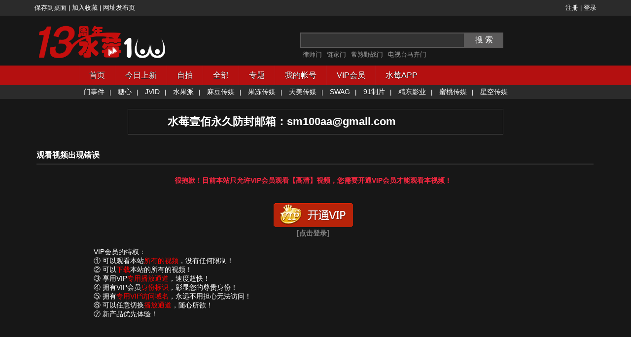

--- FILE ---
content_type: text/html;charset=utf-8
request_url: https://heibi100.com/video/78590/%E3%80%90%E6%97%A5%E6%9C%ACAV%E3%80%91%E4%BC%9A%E6%89%80%E7%88%86%E4%B9%B3%20%E7%BB%9D%E4%B8%8D%E4%BC%9A%E9%94%99%E8%BF%87%E7%9A%84Jcup
body_size: 7148
content:
<!DOCTYPE html PUBLIC "-//W3C//DTD XHTML 1.0 Strict//EN" "http://www.w3.org/TR/xhtml1/DTD/xhtml1-strict.dtd">
<html xmlns="http://www.w3.org/1999/xhtml">
<head>
<meta http-equiv="Content-Type" content="text/html; charset=utf-8" />
<title>完全免费国产自拍视频 - 水莓100</title>
<meta name="Keywords" content=",水莓100,水莓壹佰,水莓100在线视频,水莓壹佰免费视频,水莓壹佰在线视频,水莓100免费视频,水莓100vip" >
<meta name="Description" content=" sm100, 水莓100网站，水莓100在线视频,水莓壹佰免费视频在线视频,水莓100免费视频,水莓100一个专注国产自拍视频在线播放平台。" >

	<link rel="stylesheet" type="text/css" href="https://asset-sm.zlfei.top/css/main.css?202207152" />
<link rel="stylesheet" type="text/css" href="https://asset-sm.zlfei.top/css/nav_new.css" />
<link rel=”shortcut icon” href=”/favicon.ico”  type=”image/x-icon” />
<script type="text/javascript" src="https://asset-sm.zlfei.top/js/jquery-1.8.3.min.js"></script>
<script type="text/javascript" src="https://asset-sm.zlfei.top/js/lazyload.js"></script>
<script type="text/javascript" src="https://asset-sm.zlfei.top/js/common.js?20220523"></script>
<script type="text/javascript" src="https://asset-sm.zlfei.top/js/crypto-js.js"></script>
</head>
<script>
$(document).ready(function(){
		jQuery(window).scroll(function(){
			var toTop = jQuery(document).scrollTop();
			if(toTop >= 500){
				if( jQuery.browser.msie && jQuery.browser.version == '6.0' ){
					jQuery('#back_top').css('top',toTop+500);
				} 
				jQuery('#back_top').fadeIn("slow");
			}else{
				jQuery('#back_top').fadeOut("slow");
			}
		});

	//var url = 'http://' + document.domain + '/search.php';


	//$('#search1').attr('action', url);

});
</script>
<body>


<div class="top">
	<div class="topbox">
	<div class="" style="float: left;">
        <a href="/desktop.php" data-indexstat="save_to_desk" target="_blank">保存到桌面</a> | <a data-indexstat="add_fav1" href="javascript:void(0);" onclick="addFavorite('水莓壹佰在线AV视频');return false;">加入收藏</a> | <a href="http://fabu.iemiuhs.com" target="_blank">网址发布页</a>
      </div>

        <div style="float:right;" id="uinfo">
         			<a rel="nofollow" href="/member/reg.php">注册</a> |  <a rel="nofollow" href="/member/login.php?refer=/video/78590/%E3%80%90%E6%97%A5%E6%9C%ACAV%E3%80%91%E4%BC%9A%E6%89%80%E7%88%86%E4%B9%B3%20%E7%BB%9D%E4%B8%8D%E4%BC%9A%E9%94%99%E8%BF%87%E7%9A%84Jcup">登录</a>
		        </div>
    </div>
</div>

  <div id="header">
	<span style="margin-right:120px;float:right;">
		<div class="v-searchbox-search left">
         <form method="get" action="/search.php"  id="search1"  target="_blank">
        <input type="text" placeholder="" value="" name="keywords" class="v-searchbox-input js_SearchInput yui3-aclist-input" id="searchInput" autocomplete="off" >
        <input type="submit" value="搜 索" class="v-searchbox-button">
		</form>

          <ul class="v-searchbox-hot">
			              <li> <a href="/search.php?keywords=上海女律师" title="律师门" class="cDGray" target="_blank" data-indexstat="search_1">律师门</a> </li>
			              <li> <a href="/search.php?keywords=链家" title="链家门" class="cDGray" target="_blank" data-indexstat="search_2">链家门</a> </li>
			              <li> <a href="/search.php?keywords=常熟野战门" title="常熟野战门" class="cDGray" target="_blank" data-indexstat="search_3">常熟野战门</a> </li>
			              <li> <a href="/search.php?keywords=电视台马卉门" title="电视台马卉门" class="cDGray" target="_blank" data-indexstat="search_4">电视台马卉门</a> </li>
			
          </ul>
		</div>
	</span>
      <a href="/"><img alt="水莓100" src="/images/13year_logo.png" width="300" height="72" border="0" class="logo" /></a>

</div>
	<div id="menu">
		<div id="nav">
		<ul id="primary-nav" class="nav">
			<li id="" class=""><a href="/">首页</a></li>
			<li id="" class=""><a href="/c/new/1/最新上传">今日上新</a></li>
			<li id="" class=""><a href="/c/1/1/自拍">自拍</a></li>
			<li id="all" class=""  onmouseover="$('#all_menu').show();" onmouseout="$('#all_menu').hide();"><a href="/c.php?cid=-1">全部</a>
			<ul class="sub-menu" id="all_menu" style="display:none;" >
				<li><a href="/c.php?cid=-1">全部分类</a></li>
				<li><a href="/c/90/1/最受欢迎">最受欢迎</a></li>
				<li id="" class=""><a href="/c/8/1/高清">高清</a></li>
				<li><a href="/c/4/1/无码">无码</a></li>
				<li><a href="/c/3/1/自慰">自慰</a></li>
				<li><a href="/c/2/1/三级">三级</a></li>
				<li><a href="/c/5/1/欧美">欧美</a></li>
				<li><a href="/c/6/1/动漫">动漫</a></li>
				<li><a href="/c/7/1/有码">有码</a></li>
				<li><a href="/c/long/1/长片">长片</a></li>
			</ul>
			</li>
			<li class="" ><a href="/zList.php">专题</a></li>
			<li><a href="/member/main.php">我的帐号</a></li>
			<li><a href="/vip.html" target="_blank">VIP会员</a></li>
			<li><a href="/appdown.html" target="_blank">水莓APP</a></li>
		</ul>
		</div>
	</div>
	<div class="tags">
		<div style="width:960px;margin:0px auto;">
			<span class="tag_item"><a href="/hot.php" target="_blank">门事件</a></span><span>|</span>
			<span class="tag_item"><a href="/studio.php?sid=14" target="_blank">糖心</a></span><span>|</span>
			<span class="tag_item"><a href="/studio.php?sid=15" target="_blank">JVID</a></span><span>|</span>
			<span class="tag_item"><a href="/studio.php?sid=12" target="_blank">水果派</a></span><span>|</span>
			<span class="tag_item"><a href="/studio.php?sid=1" target="_blank">麻豆传媒</a></span><span>|</span>
			<span class="tag_item"><a href="/studio.php?sid=5" target="_blank">果冻传媒</a></span><span>|</span>
			<span class="tag_item"><a href="/studio.php?sid=6" target="_blank">天美传媒</a></span><span>|</span>
			<span class="tag_item"><a href="/studio.php?sid=13" target="_blank">SWAG</a></span><span>|</span>
			<span class="tag_item"><a href="/studio.php?sid=11" target="_blank">91制片</a></span><span>|</span>
			<span class="tag_item"><a href="/studio.php?sid=7" target="_blank">精东影业</a></span><span>|</span>
			<span class="tag_item"><a href="/studio.php?sid=8" target="_blank">蜜桃传媒</a></span><span>|</span>
			<span class="tag_item"><a href="/studio.php?sid=9" target="_blank">星空传媒</a></span>
		</div>
	</div>
	<!--div class="tags">
		<div style="width:960px;margin:0px auto;">
			<span class="tag_item"><a href="/tag/47/1/" target="_blank">门事件</a></span><span>|</span>
			<span class="tag_item"><a href="/tag/60/1/" target="_blank">强奸</a></span><span>|</span>
			<span class="tag_item"><a href="/tag/23/1/" target="_blank">3P</a></span><span>|</span>
			<span class="tag_item"><a href="/tag/63/1/" target="_blank">乱伦</a></span><span>|</span>
			<span class="tag_item"><a href="/tag/10/1/" target="_blank">偷拍</a></span><span>|</span>
			<span class="tag_item"><a href="/tag/66/1/" target="_blank">萝莉</a></span><span>|</span>
			<span class="tag_item"><a href="/tag/33/1/" target="_blank">学生妹</a></span><span>|</span>
			<span class="tag_item"><a href="/tag/13/1/" target="_blank">熟女</a></span><span>|</span>
			<span class="tag_item"><a href="/tag/84/1/" target="_blank">处女</a></span><span>|</span>
			<span class="tag_item"><a href="/tag/11/1/" target="_blank">女主播</a></span><span>|</span>
			<span class="tag_item"><a href="/tag/32/1/" target="_blank">老师</a></span><span>|</span>
			<span class="tag_item"><a href="/tag/35/1/" target="_blank">嫩模</a></span><span>|</span>
			<span class="tag_item"><a href="/tag/12/1/" target="_blank">丝袜</a></span><span>|</span>
			<span class="tag_item"><a href="/tag/28/1/" target="_blank">美乳</a></span>
		</div>
	</div-->

	<div class="annou">

		

		<div class="ad_area" id="ad_text">
		</div>

		<div class="ad_area" style="padding-top: 10px;padding-bottom: 10px;border: 1px solid #444;">
		<span style="font-size: 22px;font-weight: bold; padding-left: 80px;">水莓壹佰永久防封邮箱：<a href="/cdn-cgi/l/email-protection" class="__cf_email__" data-cfemail="ea9987dbdada8b8baa8d878b8386c4898587">[email&#160;protected]</a></span>
		</div>
	</div>
<div id="wrapper"><link rel="stylesheet" type="text/css" href="/css/member.css" />
  <div id="leftcol">
  	<div class="video_box_head">
      <div class="video_box_head_txt">观看视频出现错误</div>
    </div>

	<div class="error_message">很抱歉！目前本站只允许<b>VIP会员</b>观看【高清】视频，您需要开通VIP会员才能观看本视频！</div>

	<div id="buydetails">	
				<!---->
			   <br>

                          <div align="center" style="padding-bottom: 10px;">		
		<a href="/member/pay/pay.php?from=3" target="_blank" title="开通影视VIP" class="btn2 btn02"><b></b>开通影视VIP</a>

						  						  <span class="login" style="line-height:40px;"><a href="/member/login.php?refer=/video/78590/%E3%80%90%E6%97%A5%E6%9C%ACAV%E3%80%91%E4%BC%9A%E6%89%80%E7%88%86%E4%B9%B3%20%E7%BB%9D%E4%B8%8D%E4%BC%9A%E9%94%99%E8%BF%87%E7%9A%84Jcup" style="">[点击登录]</a></span>
						  						  </div>
                           <div style="margin-left:100px;">
                            <p>VIP会员的特权：</p>
							<p>① 可以观看本站<span class="red">所有的视频</span>，没有任何限制！</p>
							<p>② 可以<span class="red">下载</span>本站的所有的视频！</p>
							<p>③ 享用VIP<span class="red">专用播放通道</span>，速度超快！</p>
							<p>④ 拥有VIP会员<span class="red">身份标识</span>，彰显您的尊贵身份！</p>
							<p>⑤ 拥有<span class="red">专用VIP访问域名</span>，永远不用担心无法访问！</p>
                            <p>⑥ 可以任意切换<span class="red">播放通道</span>，随心所欲！</p>
                            <p>⑦ 新产品优先体验！</p>
							<br>
							
							  <br />
  <br />
  <br />
  <br />
  <br />
                           </div>
                                       
			</div>

  </div> 


    <div class="back_top" id="back_top" ><a data-indexstat="back_top" target="_self" href="javascript:window.scrollTo(0, 0);">返回顶部</a></div>

  <!--script  type="text/javascript" >document.write('<scri'+'pt src="/js/ad'+'_'+'text.js"></scri'+'pt>');</script-->

  <!--jquery右下角pop弹窗start -->
  <script data-cfasync="false" src="/cdn-cgi/scripts/5c5dd728/cloudflare-static/email-decode.min.js"></script><script type="text/javascript" >

      $(document).ready(function() {
          var uid = getcookie('uid');
          var vip = getcookie('vip');
          var dcc = getcookie('display_conner');

          if(typeof(displayConner) != "undefined" && displayConner == 1)
          {
          }
          else if(dcc == '1')
          {
          }
          else if(window.location.href.indexOf('/member/') > 0 )
          {

          }
          else
          {
              //var pop=new Pop("1024","",'');
          }



          if(uid == 5800)
          {
              hide_banner();

          }

          if(window.location.href.indexOf('/member/')>0)
          {}
          else if(parseInt(getcookie('clt'))>=1 && vip == '1')
          {}
          else if(parseInt(getcookie('clt'))>=3)
          {}
          else{
              //ShowPopLeft({'title':'','winHeight':202,'winWidth':220,'winClose':0},'<a title="" href="javascript:;" target="_blank" onclick="openPopLeft(\'http://v2600.com/?agent=d888789\');"><img src="/images/ad/ad_popleft.gif" width="220" height="200" /></a>');
          }

          /*
          var table=$("<table style=\"width:760px\" >");
          table.appendTo($("#ad_text"));

          for(var i=0;i<ad_texts.length;i++){
              if(i%3 == 0)
              {
                  var tr=$("<tr></tr>");
                  tr.appendTo(table);
              }

              var tdCss = i%3 == 1 ? "text-red":"text-white";
              var c = i + 1;
              var td=$('<td class="'+tdCss+'"><a href="'+ad_texts[i].url+'" target="_blank" data-indexstat="ad_text'+c+'">'+decodeURIComponent(ad_texts[i].content)+'</a></td>');
              td.appendTo(tr);
          }
          $("#ad_text").append("</table>");*/


      });



      var showtime=0;
      var marginR=0; //左边距
      var it5;

      function ShowPopLeft(popParam,popCode){
          var popup=document.createElement("DIV");
          popup.id="popupLeft";
          popup.className='t';
          popup.style.height=popParam.winHeight+"px";
          popup.style.width=popParam.winWidth+"px";
          popup.style.padding="0";
          popup.style.margin="0";
          popup.style.backgroundColor="#FFFFFF";
          popup.style.position="absolute";
          popup.style.top=ietruebody().clientHeight+getTop()-marginR-popParam.winHeight+"px";
          popup.style.left=marginR+"px";
          popup.style.zIndex = 9999;

          popup.innerHTML="<table cellspacing=0 cellpadding=0 width=100%><tr><td class='h'><a id='closeButton' title='close' class='fr' onclick='hidePopLeft();'><img src='/images/close.gif' style='float:right' /></a>"+popParam.title+"</td></tr><tr class='f_one'><td>" + popCode + "</td></tr></table>";
          var btn = findElement(popup,'a',"closeButton");
          btn.style.cssText='cursor:pointer;margin-top:0px;';
          document.body.appendChild(popup);
          it1 = setInterval(function() {floatPopLeft(popParam)},100);
      }
      function floatPopLeft(popParam){
          if(popParam.winClose>0){
              showtime++;
              if(showtime > popParam.winClose*10){
                  hidePopLeft('auto');
                  return;
              }
          }
          document.getElementById("popupLeft").style.top=ietruebody().clientHeight+getTop()-marginR-popParam.winHeight+"px";
      }
      function hidePopLeft(type){
          var cookieName = "clt"; //close_leftpop_times
          var num = getcookie(cookieName);

          num = num == '' ? 0 : parseInt(num);
          num ++;

          jifen_cc("ad_popleft_close");
          setcookie(cookieName, num, 86400*1*1000, '/');
          document.getElementById("popupLeft").style.display="none";
          clearInterval(it5);
          if(typeof type=='undefined') document.cookie="hidepop=1; path=/";
      }
      function openPopLeft(url){
          jifen_cc("ad_popleft_body");
          window.open(url);
      }


      function findElement(root,tag,id){
          var ar=root.getElementsByTagName(tag);
          for(var i=0;i<ar.length;i++){
              if(ar[i].id==id) return ar[i];
          }
          return null;
      }
      function ietruebody() {
          /*
           if (getObj('upPanel')) {
           return getObj('upPanel');
           }
           */
          return (document.compatMode && document.compatMode!="BackCompat")? document.documentElement : document.body;
      }
      function getTop() {
          return typeof window.pageYOffset != 'undefined' ? window.pageYOffset:ietruebody().scrollTop;
      }
      function getLeft() {
          return (typeof window.pageXOffset != 'undefined' ? window.pageXOffset:ietruebody().scrollLeft);
      }
      function IsElement(id) {
          return document.getElementById(id) != null ? true : false;
      }

      function hide_banner()
      {
          return true;
          $(".annou").html('');
      }
  </script>





  <div id="pop" style="display:none;">
      <style type="text/css">
          #pop{background:#333;width:270px;font-size:12px;position: fixed;right:10px;bottom:0px;}
          #popHead{line-height:32px;background:#cb0707;position:relative;font-size:12px;padding:0 0 0 10px;}
          #popHead h2{font-size:14px;color:#666;line-height:32px;height:32px;}
          #popHead #popClose{position:absolute;right:10px;top:1px;}
          #popHead a#popClose:hover{color:#f00;cursor:pointer;}
          #popContent{padding:5px 10px;}
          #popTitle a{line-height:24px;font-size:12px;font-family:'微软雅黑';color:#f60;font-weight:bold;text-decoration:none;}
          #popTitle a:hover{color:red;}
          #popIntro{line-height:160%;margin:5px 0;color:#666;}
          #popMore{text-align:right;border-top:1px dotted #ccc;line-height:24px;margin:8px 0 0 0;}
          #popMore a{color:#f60;}
          #popMore a:hover{color:#f00;}
          .dark input.rsstxt{color:black}

          .h {
              border-bottom: 1px solid #c2d480;
              border-top: 1px solid #c2d480;
              background: #f3f7e6;
              color: #566d02;
              padding: 1px 1px;
              overflow: hidden;
              font-size: 13px;
              font-weight: bold;
          }
          .links{width: 960px; margin: 0 auto;clear:both;padding:10px}
          .links_box {padding:15px 0 20px 0 ;font-size:14px}
          .links_box a{color:white;padding-left:15px}
          .links_box a:hover{color:#cb0707}

      </style>

      <div id="popHead">
          <a id="popClose" title="关闭">关闭</a>
          <h2>站长推荐</h2>
      </div>

      <div id="popContent">
          <dl>
              <dt id="popTitle"><a href="http://list.qq.com/cgi-bin/qf_invite?id=b2df213bf1417ce0b99640d392388e9c5f9bfa1c7b3ece0e" target="_blank">找到回家的路，最新消息通知我</a></dt>
              <dd id="popIntro"><!--以下是QQ邮件列表订阅嵌入代码--><!--script >var nId = "1b024b6970eecc21950a865e27458f1e8e9f08acaa603d05",nWidth="auto",sColor="dark",sText="填写您的邮件地址，方便你找回水莓100网址" ;</script><script src="http://list.qq.com/zh_CN/htmledition/js/qf/page/qfcode.js" charset="gb18030"></script-->
              </dd>
          </dl>
      </div>
  </div>
  <!--右下角pop弹窗 end-->


  <div id="footer" class="footer" style="position: inherit;">
      <!--script src="http://a.117lian.com/link.php?id=13030&s=554"></script-->

      <br />
版权所有 © 2011-2024 水莓100在线成人视频<br />
<a href="/zhaopin.html" target="_blank">招聘</a> | <a href="https://pupu100.com" target="_blank">常见问题</a> | <a href="https://pupu100.com" target="_blank">隐私政策</a> | <a href="/cdn-cgi/l/email-protection#8ffce2bebfbfcfe2eee6e3a1ece0e2">广告合作</a> | <a href="javascript:void(0);" onclick="addFavorite('水莓100在线AV视频')" data-indexstat="add_fav2">加入收藏</a> | <a href="http://fabu.iemiuhs.com/" target="_blank">最新网址</a> | <a href="/cdn-cgi/l/email-protection#32415f030202725f535b5e1c515d5f">联系我们 </a>
<br /><br />

警告︰水莓100在线视频只适合18岁或以上人士观看。本网站内容可能令人反感！切不可将本站的内容出售、出租、交给或借予年龄未满18岁的人士或将本网站内容向未满18岁人士出示、播放或放映。如果您发现本站的某些影片内容不合适，或者某些影片侵犯了您的的版权，请联系我们（发信给snn100com#gmail.com，将#修改成@）删除影片。

<span style="display:none;">
    <script data-cfasync="false" src="/cdn-cgi/scripts/5c5dd728/cloudflare-static/email-decode.min.js"></script><script charset="UTF-8" id="LA_COLLECT" src="//sdk.51.la/js-sdk-pro.min.js"></script>
<script>LA.init({id: "JeV1DkpqasVy0Sfo",ck: "JeV1DkpqasVy0Sfo"})</script>

</span>
  </div>
<script>
 function addFavorite( title) {
	 var url = 'http://' + document.domain;
    try {
        window.external.addFavorite(url, title);
    } catch (e){
        try {
            window.sidebar.addPanel(title, url, '');
            } catch (e) {
                //alert("您使用的浏览器不支持此功能,请按 \“Ctrl+D\”键手工加入收藏");
                alert("\u60a8\u4f7f\u7528\u7684\u6d4f\u89c8\u5668\u4e0d\u652f\u6301\u6b64\u529f\u80fd\uff0c\u8bf7\u6309\u201cCtrl + D\u201d\u952e\u624b\u5de5\u52a0\u5165\u6536\u85cf");
                }
            }
    }


</script>

</div>




<script defer src="https://static.cloudflareinsights.com/beacon.min.js/vcd15cbe7772f49c399c6a5babf22c1241717689176015" integrity="sha512-ZpsOmlRQV6y907TI0dKBHq9Md29nnaEIPlkf84rnaERnq6zvWvPUqr2ft8M1aS28oN72PdrCzSjY4U6VaAw1EQ==" data-cf-beacon='{"version":"2024.11.0","token":"ded9d35df4e041bb9456df5a7aaea764","r":1,"server_timing":{"name":{"cfCacheStatus":true,"cfEdge":true,"cfExtPri":true,"cfL4":true,"cfOrigin":true,"cfSpeedBrain":true},"location_startswith":null}}' crossorigin="anonymous"></script>
</body>
</html>

--- FILE ---
content_type: text/css
request_url: https://heibi100.com/css/member.css
body_size: 960
content:
@media screen and  (max-width: 1025px) {
	.wrapper .leftNv {
		width: 160px;
		float: left;
		background: #202020;
		border: 1px solid #3D3D3D;
	}

	.wrapper .contants {
		float: left;
		width: 770px;
		padding-left: 28px;
		display: inline;
		_height: 520px;
		_overflow: visible;
		min-height: 520px;
	}
	.min-height1 .th {
		width: 800px;
		height: 16px;
		line-height: 16px;
		padding: 5px 0 10px;
		color: #666;
		font-size: 12px;
		overflow: hidden;
	}

	.member_video_box {
		width: 770px;
		margin: 0;
	}

	.played_video{float:left;font-size:11px;height:160px;margin:6px;padding-left:4px;padding-top:5px;width:167px;position:relative;}
	.played_video .title{font-weight:bold;color:#cb0707;font-size:14px;cursor:pointer;}


	.mod_uProperty{ padding:13px; width:700px; _height:120px; *zoom:1}
	.mod_uProperty .summary{font-size:12px}
	.mod_uProperty .summary .tit{ height:32px; line-height:32px; border-bottom:1px dashed #e7ebdf}
	.mod_uProperty .summary ul{*zoom:1; padding-top:5px; float:left; width:669px}
	.mod_uProperty .summary li{width:220px; height:26px; line-height:26px;float:left; }
	.mod_uProperty .summary .iName{font-family:\5FAE\8F6F\96C5\9ED1; font-size:16px;}




}
@media screen and (min-width: 1026px) {
	.wrapper .leftNv {
		width: 180px;
		float: left;
		background: #202020;
		border: 1px solid #3D3D3D;
	}

	.wrapper .contants {
		float: left;
		width: 930px;
		padding-left: 28px;
		display: inline;
		_height: 520px;
		_overflow: visible;
		min-height: 520px;
	}
	.min-height1 .th {
		width: 980px;
		height: 16px;
		line-height: 16px;
		padding: 5px 0 10px;
		color: #666;
		font-size: 12px;
		overflow: hidden;
	}


	.member_video_box {
		width: 960px;
		margin: 0;
	}

	.played_video{float:left;font-size:11px;height:160px;margin:6px;padding-left:4px;padding-top:5px;width:216px;position:relative;}
	.played_video .title{font-weight:bold;color:#cb0707;font-size:15px;cursor:pointer;}


	.mod_uProperty{ padding:13px; width:860px; _height:120px; *zoom:1}
	.mod_uProperty .summary{font-size:13px}
	.mod_uProperty .summary .tit{ height:32px; border-bottom:1px dashed #e7ebdf}
	.mod_uProperty .summary ul{*zoom:1; padding-top:5px; float:left; width:900px}
	.mod_uProperty .summary li{width:260px; height:30px; line-height:30px;float:left; }
	.mod_uProperty .summary .iName{font-family:\5FAE\8F6F\96C5\9ED1; font-size:18px;}




}

	.login{margin:0 auto;width:400px;font-size:14px;font-weight:bold;padding-bottom:50px;padding-top:50px;}
.login input{margin:5px;}
.login #username{width:150px;}
.login #password{width:150px;}
.login a{color:gray;}
.login a:hover{text-decoration:underline;}

.reg{margin:0 auto;width:400px;font-size:14px;font-weight:bold;padding-bottom:50px;padding-top:50px;}
.reg input{margin:5px;}
.reg a{color:gray;}
.reg a:hover{text-decoration:underline;}
.reg .inp{width:150px;}

i{color:red;font-weight:none;font-size:12px;}
.wrapper{
padding-top:30px;
}

.wrapper .leftNv .nv {
padding-top: 4px;
}


li {
list-style: none;
}

.wrapper .leftNv li {
text-indent: 22px;
height: 38px;
margin-top: -4px;
line-height: 34px;
font-size: 14px;
}
.wrapper .leftNv a li {
color:#BBB;
}

.wrapper .leftNv li:hover{
background-color:#3D3D3D;
}

.wrapper .leftNv .cur {
	background-color:#3D3D3D;
}
.wrapper .leftNv .cur a{
	color:white;
}


.min-height1 .th h2 {
display: inline;
color: white;
margin-right: 10px;
font-size: 14px;
}
 .mark {
float: left;
}
.min-height1 .td {
border-top: 2px solid #BBB;
padding-top: 10px;
}


.btnSign,.btnSigned{width:125px; height:34px; line-height:9999px; overflow:hidden; float:right; display:inline;margin:5px 10px 0; border:0 none; cursor:pointer; background:url(../images/bg_btnSign.png) no-repeat}
.btnSign:hover{background-position:0 -35px}
.btnSigned{line-height:34px; text-align:center;background-position:0 -70px; color:#666;}



.played_video img:hover{border:1px solid #cb0707;}
.played_video .title a:hover{text-decoration:underline;}
.played_video a:link,.played_video a:visited,.played_video a:active{font-weight:bold;color:#cb0707;text-decoration:none;}

.features {
display: block;
padding-bottom: 5px;
height: 13px;
overflow: hidden;
float: right;
padding-right: 5px;
}
.features .dislike_reco {
background: url('../images/sprite-watch.png') no-repeat -102px -51px;
cursor: pointer;
float: left;
width: 11px;
height: 13px;
}
.features .dislike_reco:hover {
background: url('../images/sprite-watch.png') no-repeat -102px -64px;
}